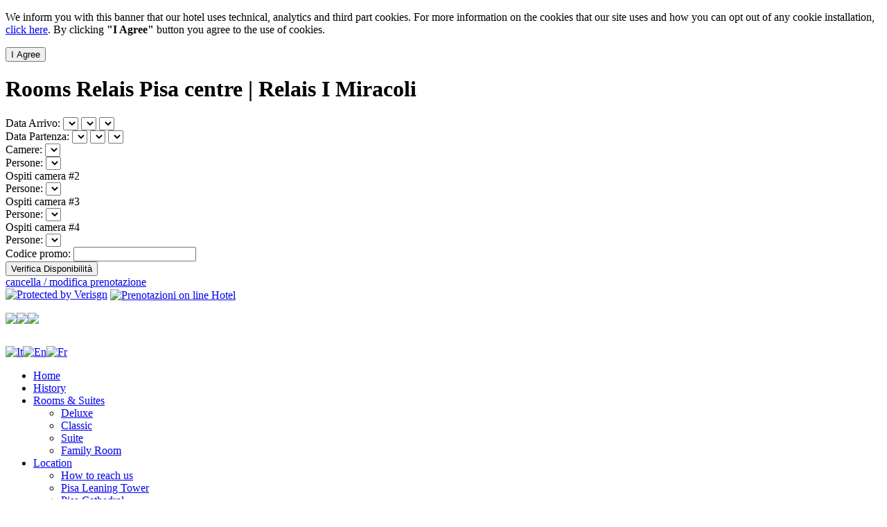

--- FILE ---
content_type: text/html; charset=utf-8
request_url: https://www.relaisimiracoli.it/rooms-bed-breakfast-pisa-centre/suite-santa-maria
body_size: 7114
content:
<!DOCTYPE html PUBLIC "-//W3C//DTD XHTML 1.0 Transitional//EN" "http://www.w3.org/TR/xhtml1/DTD/xhtml1-transitional.dtd">
<html xmlns="http://www.w3.org/1999/xhtml" xml:lang="en-gb" lang="en-gb" >
<head>
<!-- <script type ="text/javascript" src="https://relaisimiracoli.hotelmobilesite.com/go-mobile.axd"></script> -->
  
  
  <base href="https://www.relaisimiracoli.it/" />
  <meta http-equiv="content-type" content="text/html; charset=utf-8" />
  <meta name="robots" content="index, follow" />
  <meta name="keywords" content="hotel pisa, hotel tower pisa, relais pisa, hotels in pisa, hotel in pisa, hotel pisa italy,  hotels in pisa italy, pisa hotels, pisa hotel" />
  <meta name="title" content="Suite in Pisa | Relais I Miracoli, Hotel Pisa centre" />
  <meta name="description" content="Relais I Miracoli's Suite rooms are divided in two separate areas and  have a wonderful side view of the Tower of Pisa and of historical Via Santa Maria." />
  <meta name="generator" content="QNT Srl -  marketing alberghi online - promozione alberghi online" />
  <title>Suite in Pisa | Relais I Miracoli, Hotel Pisa centre</title>
  <link href="/templates/default/favicon.ico" rel="shortcut icon" type="image/x-icon" />
  <link rel="stylesheet" href="https://www.relaisimiracoli.it/modules/mod_yoo_gallery/yoo_gallery/gallery.css.php" type="text/css" />

<meta name="DC.Relation.ConformsTo" content="WCAG-A" />
<meta name="DC.Relation.ConformsTo" content="XHTML1.0" />
<meta name="DC.Relation.ConformsTo" content="CSS" />
<meta name="robots" content="noodp" />

<link href='https://fonts.googleapis.com/css?family=La+Belle+Aurore|Quattrocento' rel='stylesheet' type='text/css'>
<link rel="stylesheet" href="/components/com_minify/?g=css" type="text/css" />

<!--[if IE 6]>
<link href="/templates/default/css/ie6.css" rel="stylesheet" type="text/css" media="screen projection" />
<![endif]-->

<script type="text/javascript" src="https://ajax.googleapis.com/ajax/libs/jquery/1.6.2/jquery.min.js"></script>
<script type="text/javascript" src="https://www.simplebooking.it/search-box-script.axd?IDA=7813"></script>

<script type="text/javascript" src="/components/com_minify/?g=jstop"></script>
<!--[if lte IE 8]>
<script type="text/javascript">
jQuery(document).ready(function($){
		$('input[type="submit"], input[type="reset"], button[type="submit"]').addClass('submit');

		$('input[type="checkbox"]').addClass('checkbox');

		$('.menu li:last-child').addClass('last-child');

});
</script>
<![endif]-->

<link href="/templates/default/css/added.css" rel="stylesheet" type="text/css" />


<!--[if IE 6]>
<script type="text/javascript" src="/templates/default/js/DD_belatedPNG_0.0.8a-min.js"></script>
<script type="text/javascript">DD_belatedPNG.fix('.print, .email, .pdf');</script>
<![endif]-->

</head>

<body>
  <div role="alert" class="alert alert-default alert-dismissible fade in " id="cookies">
    <div class="pull-left">
      <p>We inform you with this banner that our hotel uses technical, analytics and third part cookies. For more information on the cookies that our site uses and how you can opt out of any cookie installation, <a href="/cookies-policy">click here</a>. By clicking <strong>"I Agree"</strong> button you agree to the use of cookies.</p> 
    </div>
    
    <button aria-label="Close" data-dismiss="alert" class="btn btn-xs btn-success pull-right btn-cookies" type="button" onclick="setCookie('alertCookie', 1,180);">
      I Agree    </button>
  </div>
  <script type="text/javascript">
  function setCookie(cname, cvalue, exdays) {
			var d = new Date();
			d.setTime(d.getTime() + (exdays*24*60*60*1000));
			var expires = "expires="+d.toUTCString();
			document.cookie = cname + "=" + cvalue + "; " + expires;
			document.getElementById('cookies').style.display = "none";
		} 	
		
		if (document.cookie.indexOf("alertCookies") >= 0) {
			document.getElementById('cookies').style.display = "none";
		}

  function iAgree() {document.cookie = 'alertCookie=1';document.getElementById('cookies').style.display = "none";}
  </script>

  <!-- H1 -->
<div id="h1">   
  <div class="grid-16">
      		<div class="moduletable">
					<h1>
	Rooms Relais Pisa centre | Relais I Miracoli</h1>		</div>
	
    </div>  
</div>
<!-- H1 END -->
      
  <div id="page" class="grid-16">
  
    
  
      <!-- Simplebooking -->
              		<div class="moduletable sb">
					



<!-- SB SYNCRO BOX BODY FORM - START: insert the following line on the head section  of your page -->
<div id="simplebooking-container" class="clearfix kidsage-main-container">
	<div id="kidsage-container">
		<div id="kids-age" class="booking-form-container">
	<form id="frm" name="frm" class="sb-search-form" onsubmit="return false" action="" method="post">
    
    <div class="col-5">
      <div class="arrival-departure col-2">
        <label id="label-checkin">Data Arrivo: </label>
        <select id="ddlArrivoGiorno" name="ddlArrivoGiorno"><option value=""></option></select>
        <select id="ddlArrivoMese" name="ddlArrivoMese"><option value=""></option></select>
        <select class="year" id="ddlArrivoAnno" name="ddlArrivoAnno"><option value=""></option></select>
        <input type="hidden" name="hdnDataArrivo" id="hdnDataArrivo" /><a id="Calendario0" href="javascript:void(0);" onclick="fPopCalendar('hdnDataArrivo');"><img height="16" alt="" src="/modules/mod_simplebooking/images/ico_calendario.png" width="16" border="0" /></a>
      </div>

      <div class="arrival-departure col-2">
        <label id="label-checkout">Data Partenza: </label>
        <select id="ddlPartenzaGiorno" name="ddlPartenzaGiorno"><option value=""></option></select>
        <select id="ddlPartenzaMese" name="ddlPartenzaMese"><option value=""></option></select>
        <select class="year" id="ddlPartenzaAnno" name="ddlPartenzaAnno"><option value=""></option></select>
        <input type="hidden" name="hdnDataPartenza" id="hdnDataPartenza" /><a id="Calendario1" href="javascript:void(0);" onclick="fPopCalendar('hdnDataPartenza');"><img height="16" alt="" src="/modules/mod_simplebooking/images/ico_calendario.png" width="16" border="0"></a>
      </div>
    </div>
    
    <div class="col-5 row_2">
      
      <div class="persons-rooms col-1">
        <label id="label-numrooms">Camere: </label>
        <select id="ddlCamere" name="ddlCamere"><option value=""></option></select>
      </div>

      <div id="dvCam1" class="persons-rooms col-1">
          <label id="label-numpersons1">Persone: </label>
          <select id="Cam1Adulti" name="Cam1Adulti"><option value=""></option></select>
      </div>
      
      <div class="col-5 row_3">
        
        <div id="dvCam2" class="rooms-adults-kids">
          <div id="label-roomallocation2" class="occupazione-camera">Ospiti camera #2</div>
          <div class="adults col-5">
            <label id="label-numpersons2">Persone: </label>
            <select id="Cam2Adulti" name="Cam2Adulti"><option value=""></option></select>
          </div>
        </div>

        <div id="dvCam3" class="rooms-adults-kids">
          <div id="label-roomallocation3" class="occupazione-camera" style="float: none;">Ospiti camera #3</div>
          <div class="adults col-5">
            <label id="label-numpersons3">Persone: </label>
            <select id="Cam3Adulti" name="Cam3Adulti"><option value=""></option></select>
          </div>
        </div>

        <div id="dvCam4" class="rooms-adults-kids">
          <div id="label-roomallocation4" class="occupazione-camera" style="float: none;">Ospiti camera #4</div>
          <div class="adults  col-5">
            <label id="label-numpersons4">Persone: </label>
            <select id="Cam4Adulti" name="Cam4Adulti"><option value=""></option></select>
          </div>
        </div>
      </div>
      
      <div class="promo-code">
        <label id="label-promocode">Codice promo:</label>
        <input type="text" id="code" name="code" />
      </div>
      
      <div class="button-search">
        <input id="btnSearch" name="btnSearch" type="button" value="Verifica Disponibilità" class="submit" />
      </div>
      
    </div>
	</form>
  <div class="col-5">
    <div class="modify col-3"><a id="label-modcancreservation" href="javascript:OpenSimpleBooking('','DELETE');">cancella / modifica prenotazione</a></div>
    <div class="col-2 ssl">
      <a href="javascript:OpenVerisignSeal();"><img alt="Protected by Verisgn" src="/modules/mod_simplebooking/images/logo-verisign.png" width="50" height="21"></a>
      <a title="Hotel booking service by Simple Booking" href="http://www.simplebooking.it" target="_blank" >
        <img align="absmiddle" src="/modules/mod_simplebooking/images/powered-sb.png" border="0" width="63" height="15" alt="Prenotazioni on line Hotel">
      </a>
    </div>
  </div>

</div>
	</div>
</div>
<!-- SB SYNCRO BOX BODY FORM - END -->

<script type="text/javascript">
  var SBParameters = {
    CodLang: 'EN'
  };
</script>		</div>
	
            <!-- Simplebooking END -->  
    
        

      <div id="header" class="grid-full">
                  		<div class="moduletable menu-top grid-16">
					<ul class="menu" />		</div>
			<div class="moduletable slider">
					<p>
	<img src="/images/header/suite/0600.jpg" /><img src="/images/header/suite/9314.jpg" /><img src="/images/header/suite/9317.jpg" /></p>		</div>
	
              </div>

    <!-- Wrapper -->
    <div id="wrapper" class="grid-full">

      <div id="wrapper-content" class="grid-16">

          <!-- Sidebar -->
          <div id="sidebar" class="no-margin grid-4 equal_height">
                              		<div class="moduletable logo">
					<p>
	<a href="/"><img alt="" src="/images/stories/relais-i-miracoli-pisa.png" /></a></p>		</div>
			<div class="moduletable menu lang-menu">
					<div id="jflanguageselection"><div class="rawimages"><span><a href="https://www.relaisimiracoli.it/it/camere-bed-breakfast-pisa-centro/suite-santa-maria"><img src="/components/com_joomfish/images/flags/it.gif" alt="It" title="It" /></a></span><span id="active_language"><a href="https://www.relaisimiracoli.it/rooms-bed-breakfast-pisa-centre/suite-santa-maria"><img src="/components/com_joomfish/images/flags/en.gif" alt="En" title="En" /></a></span><span><a href="https://www.relaisimiracoli.it/fr/rooms-bed-breakfast-pisa-centre/chambres-classic"><img src="/components/com_joomfish/images/flags/fr.gif" alt="Fr" title="Fr" /></a></span></div></div><!--Joom!fish V2.0.4 (Lightning)-->
<!-- &copy; 2003-2009 Think Network, released under the GPL. -->
<!-- More information: at http://www.joomfish.net -->
		</div>
			<div class="moduletable mainmenu">
					<ul class="menu"><li class="item1"><a href="/"><span>Home</span></a></li><li class="item44"><a href="/bed-breakfast-pisa-centre-historical-building"><span>History</span></a></li><li class="parent active item2"><a href="/rooms-bed-breakfast-pisa-centre"><span>Rooms &amp; Suites</span></a><ul><li class="item15"><a href="/rooms-bed-breakfast-pisa-centre/deluxe-garden-view"><span>Deluxe</span></a></li><li class="item51"><a href="/rooms-bed-breakfast-pisa-centre/classic-piazza-miracoli"><span>Classic</span></a></li><li id="current" class="active item14"><a href="/rooms-bed-breakfast-pisa-centre/suite-santa-maria"><span>Suite</span></a></li><li class="item16"><a href="/rooms-bed-breakfast-pisa-centre/family-room"><span>Family Room</span></a></li></ul></li><li class="parent item3"><a href="/location"><span>Location</span></a><ul><li class="item10"><a href="/how-to-reach-bed-breakfast-pisa-centre"><span>How to reach us</span></a></li><li class="item52"><a href="/pisa-leaning-tower"><span>Pisa Leaning Tower</span></a></li><li class="item54"><a href="/pisa-cathedral"><span>Pisa Cathedral</span></a></li></ul></li><li class="item12"><a href="/photo-gallery"><span>Gallery</span></a></li><li class="item5"><a href="/contacts"><span>Contacts</span></a></li><li class="item6"><a href="/faqs"><span>F.A.Q.s</span></a></li><li class="item20"><a href="/book-online-bed-breakfast-pisa-centre"><span>Online Reservation</span></a></li></ul>		</div>
	
              			  <!-- Sidebar Bottom-->
          <div id="sidebar-bottom" class="">
                              		<div class="moduletable fast-contact">
					<h3>Fast Contact</h3>
					<p>
	<strong>Residenza d&rsquo;Epoca<br />
	Relais I Miracoli</strong></p>
<p>
	Via Santa Maria, 187<br />
	56126 &ndash; Pisa, Italy</p>
<p>
	Tel: +39 050 560572<br />
	Cell: +39 3343775005<br />
	E-mail: <a href="mailto:info@relaisimiracoli.it">info@relaisimiracoli.it</a></p>		</div>
	
                        </div>
           <!-- Sidebar Bottom End -->
				  
          </div>
          <!-- Sidebar -->

          <!--content-txt-->
          <div id="container" class="last grid-12 ">
            <!--contentpaneopen-->
            
<!--contentpaneopen heading-->
<div class="contentmain ">


<!--mostra il titolo-->

		<h2 class="article-title">			<!--senza link-->
			Suite</h2>
			<!--senza link-->
		
		
	<!--mostra il titolo-->
	
	<!--icons-container-->
	<div class="icons-container">
			
		
				
		
			</div>
	<!--icons-container-->

	
</div>
<!--contentpaneopen heading-->







<!--contentpaneopen-->
<div class="contentpaneopen article">




<!--article-toc-->
<div class="article-toc">
<p>
	<strong>Sqm 32 - Max 3 guests&ndash; Side view of the Tower of Pisa</strong></p>
<p>
	Our <strong>Suite room</strong> is typically romantic, just like historic homes used to be. The <strong>nineteenth century frescos</strong> have been perfectly restored and will frame the pleasant and relaxing moments you will spend here with your partner or family.</p>
<p>
	It is divided in <strong>two separate areas</strong>: the bedroom with double bed and a lounge with a comfortable sofa bed. This big room has a wonderful <strong>side view of the Tower of Pisa</strong> and of historical Via Santa Maria</p>
<table>
	<tbody>
		<tr>
			<td width="50%">
				<div class="lightbox default">
	<div id="yoo-gallery-1" class="yoo-gallery lightbox">
	
		<div class="thumbnails">
		<div class="thumbnail">
	<div class="thumbnail-bg">
	
	<a href="https://www.relaisimiracoli.it/images/gallery/superior/z9306.jpg" title="Our superior rooms" rel="sexylightbox[superior]">
		<img src="https://www.relaisimiracoli.it/images/gallery/superior/thumbs/thumb_z9306.jpg" alt="Our superior rooms" width="140" height="100" />
	</a>
		</div>
</div>
<div class="thumbnail">
	<div class="thumbnail-bg">
	
	<a href="https://www.relaisimiracoli.it/images/gallery/superior/camera-superior-pisa-01.jpg" title="Our superior rooms" rel="sexylightbox[superior]">
		<img src="https://www.relaisimiracoli.it/images/gallery/superior/thumbs/thumb_camera-superior-pisa-01.jpg" alt="Our superior rooms" width="140" height="100" />
	</a>
		</div>
</div>
<div class="thumbnail">
	<div class="thumbnail-bg">
	
	<a href="https://www.relaisimiracoli.it/images/gallery/superior/camere-deluxe-pisa-02.jpg" title="Our superior rooms" rel="sexylightbox[superior]">
		<img src="https://www.relaisimiracoli.it/images/gallery/superior/thumbs/thumb_camere-deluxe-pisa-02.jpg" alt="Our superior rooms" width="140" height="100" />
	</a>
		</div>
</div>
		</div>
		
	</div>
</div>
</td>
			<td width="50%">
				<h3>
					Every room features luxury hotel services:</h3>
				<ul>
					<li>
						Free Wi-Fi</li>
					<li>
						Flat 27 inch TV with international channels</li>
					<li>
						Free Minibar</li>
					<li>
						Safe</li>
					<li>
						Phone &ndash; Wake-up</li>
					<li>
						Air conditioning</li>
					<li>
						Bathroom with shower</li>
					<li>
						Dressing gown and slippers</li>
					<li>
						Quality courtesy set</li>
					<li>
						Baby cot on request</li>
					<li>
						Room service on request</li>
				</ul>
			</td>
		</tr>
	</tbody>
</table>
<br /></div>
<!--article-toc-->

</div>
<span class="article_separator">&nbsp;</span>

            <!--contentpaneopen-->
                          		<div class="moduletable calltoaction">
					<h3>
	Reservations:</h3>
<p class="mod_placehere_check-book2">
	<a href="javascript:OpenSimpleBooking('EN');">Reserve your room online now</a></p>
<p>
	If you prefer, you can call (+39) <strong>050.560572</strong><br />
	or fill out the <a href="/availability-request">availability request form</a></p>
<p>
	&raquo;&nbsp;Discover <a class="fancybox-popup" href="/pop-up/good-reasons-to-book-online" target="_blank" title="Good Reasons">3 good reasons to book online from this Official Website</a></p>		</div>
	
                      </div>
          <!--content-txt-->

      </div>

    </div>
    <!-- Wrapper End-->
      </div>
	<!--footer-full-->
	<div class="grid-full" id="footer-full">
		<!--footer-->
		<div class="container" id="footer">
					<div class="moduletable">
					<div align="center" itemscope="" itemtype="http://schema.org/LocalBusiness">
	<p>
		<a href="/"><img alt="" src="/images/stories/relais-i-miracoli-footer.png" /></a></p>
	<div itemprop="name">
		<strong>Residenza d&rsquo;Epoca Relais I Miracoli </strong></div>
	<div itemprop="address" itemscope="" itemtype="http://schema.org/PostalAddress">
		<p>
			<span itemprop="streetAddress">Via Santa Maria, 187</span><br />
			<span itemprop="postalCode">56126</span>&nbsp;&ndash; <span itemprop="addressLocality">Pisa,</span>&nbsp;<span itemprop="addressCountry">Italy</span><br />
			Tel: +39 050 560572<br />
			Cell: +39 3343775005<br />
			E-mail: <a href="mailto:info@relaisimiracoli.it">info@relaisimiracoli.it</a><br />
			Tramonti s.n.c.<br />
			P.iva 02398720504<br />
			<a href="/cookies-policy">Cookies Policy</a></p>
	</div>
</div>		</div>
			<div class="moduletable menu footer-menu">
					<h3>About us</h3>
					<ul>
	<li>
		<a href="/bed-breakfast-pisa-centre-historical-building">La Storia</a></li>
	<li>
		<a href="/location">La nostra posizione</a></li>
	<li>
		<a href="/photo-gallery">Galleria Fotografica</a></li>
</ul>		</div>
			<div class="moduletable menu footer-menu">
					<h3>
	Our rooms</h3>
<ul>
	<li>
		<a href="/rooms-bed-breakfast-pisa-centre/deluxe-garden-view">Deluxe Rooms</a></li>
	<li>
		<a href="/rooms-bed-breakfast-pisa-centre/classic-piazza-miracoli">Classic Room</a></li>
	<li>
		<a href="/rooms-bed-breakfast-pisa-centre/suite-santa-maria">Suite</a></li>
	<li>
		<a href="/rooms-bed-breakfast-pisa-centre/family-room">Family Rooms</a></li>
</ul>		</div>
			<div class="moduletable menu footer-menu">
					<h3>Book Now</h3>
					<ul>
	
	<li>
		<a href="/contacts">Contacts</a></li>
	<li>
		<a href="/availability-request">Available Request</a></li>
	<li>
		<a href="/book-online-bed-breakfast-pisa-centre">Online Reservation</a></li>
</ul>		</div>
	
		</div>
		<!--footer-->
	</div>
	<!--footer-full-->
  	<!--footer-full-->
	<div class="grid-full" id="footer-qnt">
					<div class="moduletable grid-16 qnt">
					<p>
	<a href="http://www.qnt.it/web-design-hospitality.phtml" target="_blank">Web design</a> &amp; powered by <a href="http://www.qnt.it/" target="_blank">QNT Firenze</a>: <a href="http://www.qnt.it/internet-marketing-hospitality.phtml" target="_blank">marketing Hotels Online</a> - <a href="http://www.qnt.it/servizi-hospitality.phtml" target="_blank">Hotel Promotion Online</a></p>		</div>
	
	</div>
	<!--footer-full-->


</div>
<!--wrapper-main-->

<script type="text/javascript" src="/components/com_minify/?g=jsbottom"></script>

<script type="text/javascript">
  var _gaq = _gaq || [];
  _gaq.push(['_setAccount', 'UA-32792847-1']);
  _gaq.push (['_gat._anonymizeIp']);
  _gaq.push(['_setDomainName', 'none']);
  _gaq.push(['_setAllowLinker', true]);
  _gaq.push(['_setAllowHash', false]);
  _gaq.push(['_trackPageview']);

  (function() {
    var ga = document.createElement('script'); ga.type = 'text/javascript'; ga.async = true;
    ga.src = ('https:' == document.location.protocol ? 'https://ssl' : 'http://www') + '.google-analytics.com/ga.js';
    var s = document.getElementsByTagName('script')[0]; s.parentNode.insertBefore(ga, s);
  })();

  var linksToSB = document.getElementsByTagName('a');
  for(var i = 0; i < linksToSB.length; i++) {
    if(linksToSB[i].href.indexOf('https://www.simplebooking.it') == 0) {
	  linksToSB[i].onclick = function(link) {
	    _gaq.push(['_link', this.href]); 
		return false;
	  };
	}
  }
</script>
</body>
</html>